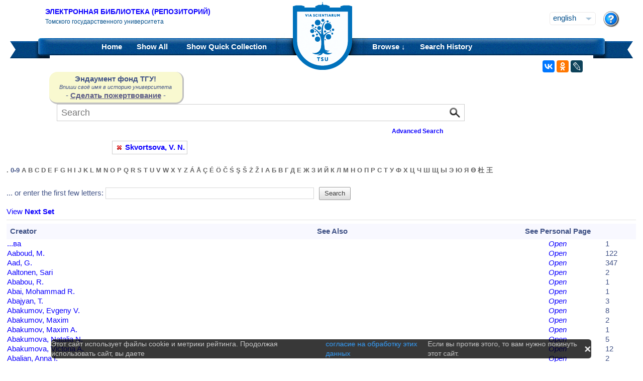

--- FILE ---
content_type: text/html;charset=UTF-8
request_url: https://vital.lib.tsu.ru/vital/access/manager/Browse/Creator?f0=sm_creator%3A%22Skvortsova%2C+V.+N.%22
body_size: 9370
content:






<!DOCTYPE html 
     PUBLIC "-//W3C//DTD XHTML 1.0 Transitional//EN"
     "http://www.w3.org/TR/xhtml1/DTD/xhtml1-transitional.dtd">

<html xmlns="http://www.w3.org/1999/xhtml" dir="ltr">
<head>
<meta http-equiv="content-type" content="text/html; charset=UTF-8"/>
<meta name="yandex-verification" content="964cbbd830221fb7" />
<meta name="robots" content="noindex,follow" />
<meta name="description" content="Browse by Creator" />
<meta name="keywords" content="" />
<meta name="author" content="Томский государственный Университет" />
<meta name="publisher" content="Томский государственный Университет" />
<meta name="distribution" content="global" />
<meta name="language" content="ru" />
<meta name="revisit-after" content="5 days" />



<title>Browse by Creator | Tomsk state university Research library</title>




<link rel="shortcut icon" href="&#x2f;assets/interface/Images/favicon.ico" type="image/x-icon" />
<link rel="icon" href="&#x2f;assets/icons/favicon.png" type="image/png" />


<link rel="stylesheet" type="text/css" href="&#x2f;styles&#x2f;Default/menu.css?1"/>
<link rel="stylesheet" type="text/css" href="&#x2f;styles&#x2f;Default/style.css&#x3f;1"/>
<link rel="stylesheet" type="text/css" href="&#x2f;styles&#x2f;Default/jquery.css"/>
<link rel="stylesheet" type="text/css" href="&#x2f;styles&#x2f;Default/jquery-popup.css"/>
<link rel="stylesheet" type="text/css" href="&#x2f;styles&#x2f;Default/loading.css"/>
<link rel="stylesheet" type="text/css" href="&#x2f;assets/includes/FormCompletion/formcompletion.css"/>
<link rel="stylesheet" type="text/css" href="&#x2f;assets/interface/Default.css"/>
<link rel="stylesheet" type="text/css" href="&#x2f;assets/dropzone/dropzone.css"/>
<link rel="stylesheet" type="text/css" href="&#x2f;styles&#x2f;Default/jstree/style.css?25"/>
<link rel="stylesheet" type="text/css" href="&#x2f;styles&#x2f;Default/title.css?12"/>
<link rel="stylesheet" type="text/css" href="&#x2f;styles&#x2f;Default/library.css?29"/>
<link rel="stylesheet" type="text/css" href="&#x2f;styles&#x2f;Default/mime-sprite.css?4"/>
<link rel="stylesheet" type="text/css" href="&#x2f;styles&#x2f;Default/style.css&#x3f;1" media="print"/>
<link rel="stylesheet" type="text/css" href="&#x2f;styles&#x2f;Default/print.css" media="print"/>

<!--[if IE]>
<link rel="stylesheet" type="text/css" href="&#x2f;styles&#x2f;Default/style_ie.css"/>
<link rel="stylesheet" type="text/css" href="&#x2f;assets/includes/FormCompletion/formcompletion_ie.css"/>
</style>
<![endif]-->

  <!-- Silk Icons 1.3 <http://www.famfamfam.com/lab/icons/silk/> are licensed
       under the Creative Commons Attribution 2.5 License... -->

<script type="text/javascript" src="&#x2f;assets/scripts/calendarDateInput.js"></script>
<script type="text/javascript" src="&#x2f;assets/scripts/checkAll.js"></script>
<script type="text/javascript" src="&#x2f;assets/scripts/form.js"></script>
<script type="text/javascript" src="&#x2f;assets/scripts/listhandler.js"></script>
<script type="text/javascript" src="&#x2f;assets/scripts/reflection.js"></script>
<script type="text/javascript" src="&#x2f;assets/scripts/vital.js"></script>
<script type="text/javascript" src="&#x2f;assets/scripts/formReset.js"></script>
<script type="text/javascript" src="&#x2f;assets/scripts/combinedCheck.js"></script>
<script type="text/javascript" src="&#x2f;assets/scripts/emailValidator.js"></script>
<script type="text/javascript" src="&#x2f;assets/scripts/usernameValidator.js"></script>
<script type="text/javascript" src="&#x2f;assets/scripts/loading.js"></script>
<script type="text/javascript" src="&#x2f;assets/scripts/menu.js"></script>
<script type="text/javascript" src="&#x2f;assets/scripts/vitation.js"></script>
<script type="text/javascript" src="//ajax.googleapis.com/ajax/libs/jquery/1.11.1/jquery.min.js"></script>
<script>
if (!window.jQuery) {
    document.write('<script type="text/javascript" src="&#x2f;assets/scripts/META-INF/resources/webjars/jquery/1.11.1/jquery.min.js"><\/script>');
}
</script>
<script type="text/javascript" src="//ajax.googleapis.com/ajax/libs/jqueryui/1.10.4/jquery-ui.min.js"></script>
<script>
if (!window.jQuery) {
    document.write('<script type="text/javascript" src="&#x2f;assets/scripts/META-INF/resources/webjars/jquery-ui/1.10.4/ui/minified/jquery-ui.min.js"><\/script>');
}
</script>
<script type="text/javascript" src="&#x2f;assets/scripts/jquery.jstree.js"></script>
<script type="text/javascript" src="&#x2f;assets/scripts/jquery.cookie.js"></script>
<script type="text/javascript" src="&#x2f;assets/scripts/jquery.periodicalupdater.js"></script>
<script type="text/javascript" src="&#x2f;assets/scripts/jquery.updater.js"></script>
<script type="text/javascript" src="&#x2f;assets/scripts/ipv4Validator.js"></script>
<script type="text/javascript" src="&#x2f;assets/dropzone/dropzone.js"></script>
</head>

<!--<body dir="ltr">-->
<body>

<!-- Opening 'config/Header.vm' -->
<script src="/js/legacy.js"></script>
<a name="top"></a>
<div class="wrapper">
    <div class="header">
	<!--div style="width:10%;top:8px;position:relative;left:15px;">
	<a href="/vital/access/manager/Index" title="Начальная страница электронной библиотеки"><img src="/styles/Default/../images/logo1.jpg" style="height:60px;"></a>
	</div-->
	<div class="site_name" style="float:rightt">
	<a href="/">Электронная библиотека (репозиторий)</a>
	    <span>Томского государственного университета</span>
	</div>
	<form id="change_locale" method="post" action="/vital/access/manager/Browse/Creator">
    	<input type="hidden" name="$parameterSanitized" value=""/>
	<input id="locale" type="hidden" name="locale" value=''>

	<div id="block-locale-language" class="block block-locale">
	    <div class="block_content naked">
		<div class="languages">
		    		    <a href="#" id="lang_dropdown" onclick="localeA()">English</a>
		    <a href="javascript:changeLocale('ru-ru')" >Русский</a>
		    		</div>
	    </div>
	</div>
	<script type="text/javascript">
	function localeA() {
	    if ($('.languages').hasClass('active')) {
		$('.languages').removeClass('active');
	    } else {
		$('.languages').addClass('active');
	    }
	    return false;
	}
	function changeLocale(locale) {
	    $('#locale').val(locale);
	    $('#change_locale').submit();
	}
	</script>
	</form>
	<!--div class="locale" style="margin-top:19px;position:absolute;right:71px">
	    <form method="post" action="/vital/access/manager/Browse/Creator">
	    	    		    		<input type="hidden" name="f0" value="sm_creator:&quot;Skvortsova, V. N.&quot;"/>
			     	    <select name="locale" class="locale" onchange="this.form.submit();">
		<option value="en-us" selected="selected">Eng </option>
		<option value="ru-ru" >Рус </option>
	    </select>
	    </form>
	</div-->
	<div style="position:absolute;right:27px;top:22px">
	    <a href="/vital/access/manager/Help?f0=sm_creator%3A%22Skvortsova%2C+V.+N.%22"><img src="/styles/Default/../images/help.png"></a>
	</div>
    </div>
    <div class="main_menu_decor_l"></div>
    <div class="main_menu_decor_r"></div>
    <div class="main_menu">
	<div class="logo"><a href="/vital/access/manager/Index" title="Начальная страница электронной библиотеки"></a></div>    
	<div class="main_menu_l">
	    <ul class="menu sf-js-enabled sf-arrows">
	    <li class="first leaf">
				<a href="/vital/access/manager/Index"><b>Home</b></a>
	    </li>
	    <li class="leaf">
				<a href="/vital/access/manager/Repository?f0=sm_creator%3A%22Skvortsova%2C+V.+N.%22">Show <b>All</b> 
    		<span id="indexing">&nbsp;</span></a>
			    </li>
	    <li class="last leaf">
		<a href="/vital/access/manager/QuickCollection?f0=sm_creator%3A%22Skvortsova%2C+V.+N.%22">Show <b>Quick Collection</b> <span id="quickCollection">&nbsp;</span></a>
	    </li>
	    </ul>
	    </div>
	<div class="main_menu_r">
	    <ul class="menu sf-js-enabled sf-arrows">
	    	    	    <li class="first leaf expanded">
		    		<b><a href="#" onmouseover="mopen('m2')" onmouseout="mclosetime()">Browse &#8595;</a></b>
		<div id="m2" onmouseover="mcancelclosetime()" onmouseout="mclosetime()" style="position:absolute;visibility:hidden; background-color:#02529d;z-index:31;text-align:left;margin-left:2px;padding-left:0;display:grid;font-size:11pt;">
				    <a href="/vital/access/manager/Communities?f0=sm_creator%3A%22Skvortsova%2C+V.+N.%22">Communities &amp; Collections</a>
						    <a href="/vital/access/manager/Browse/Title?f0=sm_creator%3A%22Skvortsova%2C+V.+N.%22">By Title</a>
						    <a href="/vital/access/manager/Browse/Creator?f0=sm_creator%3A%22Skvortsova%2C+V.+N.%22">By Creator</a>
						    <a href="/vital/access/manager/Browse/Subject?f0=sm_creator%3A%22Skvortsova%2C+V.+N.%22">By Subject</a>
						    <a href="/vital/access/manager/Browse/Date?f0=sm_creator%3A%22Skvortsova%2C+V.+N.%22">By Date</a>
						    <a href="/vital/access/manager/AdditionalResources?f0=sm_creator%3A%22Skvortsova%2C+V.+N.%22">Additional Resources</a>
				</div>
	    </li>	    
	    	    	    <li class="leaf">
		<b><a href="/vital/access/manager/SearchHistory">Search History</a></b>
	    </li>
	    <!--li class="last leaf">
		<b><a href="/vital/access/manager/ClearSession">Clear Session</a></b>
	    </li-->
	</ul>

        </div>
    </div>
</div>

<div id="container">



<!--div id="navigation1">
<div style="clear:both">
<ul id="sddm1" style="float:left">

<li><a href="/vital/access/manager/Index"><b>Home</b></a></li>

<li><a href="/vital/access/manager/Repository">Show <b>All</b> 
    <span id="indexing">&nbsp;</span></a>
</li>

<li>
    <a href="/vital/access/manager/QuickCollection">Show <b>Quick Collection</b> <span id="quickCollection">&nbsp;</span></a>
</li>

        <li><b><a href="#" onmouseover="mopen('m2')" onmouseout="mclosetime()">Highlights &#8595;</a></b>
	<div id="m2" onmouseover="mcancelclosetime()" onmouseout="mclosetime()">
	    	    	    		<a href="/vital/access/manager/statistics/Index/50">Most Accessed Items</a>
	    	    		<a href="/vital/access/manager/statistics/Group/50/Creator">Most Accessed Authors</a>
	    	    		<a href="/vital/access/manager/statistics/LatestAdditions">Recent Additions</a>
	    	</div>
    </li>
    
    <li>
	<b>
	    <a href="#" onmouseover="mopen('m1')" onmouseout="mclosetime()">Browse &#8595;</a>
	</b>
	<div id="m1" onmouseover="mcancelclosetime()" onmouseout="mclosetime()">
		    <a href="/vital/access/manager/Communities">Communities &amp; Collections</a>
			    <a href="/vital/access/manager/Browse/Title">By Title</a>
			    <a href="/vital/access/manager/Browse/Creator">By Creator</a>
			    <a href="/vital/access/manager/Browse/Subject">By Subject</a>
			    <a href="/vital/access/manager/Browse/Date">By Date</a>
			    <a href="/vital/access/manager/AdditionalResources">Additional Resources</a>
		</div>
    </li>
<li></li>

<li>
<b><a href="/vital/access/manager/SearchHistory">Search History</a></b>
</li>

<li>
<b><a href="/vital/access/manager/ClearSession">Clear Session</a></b>
</li>

<li>
<b><a href="/vital/access/manager/Help">Help</a><span>&nbsp;</span></b>
</li>

</ul>

<div style="clear:both;display:block"></div>
</div>
</div-->

<center>
<script type="text/javascript">
    jQuery(document).ready(function(){
	jQuery('#search-form').submit(function(e) {
	    var st=$(":radio[name=search_type]").filter(":checked").val();
	    switch (st) {
		case '2':
		    $(this).append("<input type='hidden' name='source' value='Advenced'><input type='hidden' name='field1' value='search_creator'><input type='hidden' name='query1' value='"+$('#search_input').val()+"'>");
		    $(this.query).remove();
		    $(this.queryType).remove();
		    break;
		case '3':
		    $(this).append("<input type='hidden' name='source' value='Advenced'><input type='hidden' name='field1' value='title'><input type='hidden' name='query1' value='"+$('#search_input').val()+"'>");
		    $(this.query).remove();
		    $(this.queryType).remove();	
		    break;
	    }
	    //$(this.search_type).remove();
	});

	$(function() {
	    $(window).scroll(function() {
		if($(this).scrollTop() != 0) {
		    $('#toTop').fadeIn();
		} else {
		    $('#toTop').fadeOut();
		}
	    });
	    $('#toTop').click(function() { 
		$('body,html').animate({scrollTop:0},800);
	    }); 
	});
    });
</script>

<div id="navigation3">
    <div class="wotd" style="float:left;margin-top:-14px;margin-left:85px;padding-top:5px;padding-bottom:5px;width:265px;background:#f9f9d0;">
    <span style="font-size:15px;"><b>Эндаумент фонд ТГУ!</b></span><br>
    <span style="font-size:11px;"><i>Впиши своё имя в историю университета</i></span><br>
    <!--a style="color:#fff;background-color:#555EA8;padding-left:5px;padding-right:5px;padding-bottom:2px;border-radius:5px;" href="https://fond.tsu.ru/?page_id=274">Сделать пожертвование</a-->
    - <a style="text-decoration: underline;" href="https://fond.tsu.ru/?page_id=274" onclick=counter_ef()>Сделать пожертвование</a> -
<script>
function counter_ef() {
    jQuery.ajax("/cgi-bin/counter.cgi");
}
</script>
    </div>
<div style="float:left;margin-left:100px;">
    			    <form id="search-form" method="get" action="/vital/access/manager/Repository"">
	
	
        <ul id="sddmLower">

    	<li class="first">
			    <input class="text" type="text" name="query" id="search_input" value=""  placeholder="Search"/>
	    <input type="hidden" name="queryType" value="vitalDismax"/>
	
	    <!--input class="button" type="submit" value="Search"/-->
	    <input src="/img/search.png" type="image" style="vertical-align: bottom; padding: 0;height:28px;position:absolute;top:3px;right:6px;"/>
	</li>
    
    	<li style="font-size: 80%;text-align:right;padding-right:40px;padding-top:8px;">
	    <table width="100%">
		<tr><td align="left">&nbsp;&nbsp;
                	    <td width="50%">
	    <a href="/vital/access/manager/Advanced"><b>Advanced Search</b></a>
	    </table>
	</li>
    
    
    </ul>

    	</form>
    </div>
</div>


</center>


<div id="layout_container">

<div id="layout">
    <div class="filters clearcomplete" style="margin-left:210px;">
    	<a href="/vital/access/manager/Repository"><span class="filter">Skvortsova, V. N.</span></a>         </div>

    <div id="layout_content_no_facets">
<!-- Closing 'config/Header.vm' -->



    			<!---h1>Browse by Creator</h1-->
	    		    
<!-- ///////////////////////////////////////////////////////////////////// -->
<!-- // Start of content. //////////////////////////////////////////////// -->




<form action="/vital/access/manager/Browse/Creator" method="get" class="browse_form">


<h3 class="alphabet">
            <a href="https&#x3a;&#x2f;&#x2f;vital.lib.tsu.ru&#x2f;vital&#x2f;access&#x2f;manager&#x2f;Browse&#x2f;Creator&#x3f;letter&#x3d;.">.</a>
            0-9
              <a href="https&#x3a;&#x2f;&#x2f;vital.lib.tsu.ru&#x2f;vital&#x2f;access&#x2f;manager&#x2f;Browse&#x2f;Creator&#x3f;letter&#x3d;A">A</a>
                  <a href="https&#x3a;&#x2f;&#x2f;vital.lib.tsu.ru&#x2f;vital&#x2f;access&#x2f;manager&#x2f;Browse&#x2f;Creator&#x3f;letter&#x3d;B">B</a>
                  <a href="https&#x3a;&#x2f;&#x2f;vital.lib.tsu.ru&#x2f;vital&#x2f;access&#x2f;manager&#x2f;Browse&#x2f;Creator&#x3f;letter&#x3d;C">C</a>
                  <a href="https&#x3a;&#x2f;&#x2f;vital.lib.tsu.ru&#x2f;vital&#x2f;access&#x2f;manager&#x2f;Browse&#x2f;Creator&#x3f;letter&#x3d;D">D</a>
                  <a href="https&#x3a;&#x2f;&#x2f;vital.lib.tsu.ru&#x2f;vital&#x2f;access&#x2f;manager&#x2f;Browse&#x2f;Creator&#x3f;letter&#x3d;E">E</a>
                  <a href="https&#x3a;&#x2f;&#x2f;vital.lib.tsu.ru&#x2f;vital&#x2f;access&#x2f;manager&#x2f;Browse&#x2f;Creator&#x3f;letter&#x3d;F">F</a>
                  <a href="https&#x3a;&#x2f;&#x2f;vital.lib.tsu.ru&#x2f;vital&#x2f;access&#x2f;manager&#x2f;Browse&#x2f;Creator&#x3f;letter&#x3d;G">G</a>
                  <a href="https&#x3a;&#x2f;&#x2f;vital.lib.tsu.ru&#x2f;vital&#x2f;access&#x2f;manager&#x2f;Browse&#x2f;Creator&#x3f;letter&#x3d;H">H</a>
                  <a href="https&#x3a;&#x2f;&#x2f;vital.lib.tsu.ru&#x2f;vital&#x2f;access&#x2f;manager&#x2f;Browse&#x2f;Creator&#x3f;letter&#x3d;I">I</a>
                  <a href="https&#x3a;&#x2f;&#x2f;vital.lib.tsu.ru&#x2f;vital&#x2f;access&#x2f;manager&#x2f;Browse&#x2f;Creator&#x3f;letter&#x3d;J">J</a>
                  <a href="https&#x3a;&#x2f;&#x2f;vital.lib.tsu.ru&#x2f;vital&#x2f;access&#x2f;manager&#x2f;Browse&#x2f;Creator&#x3f;letter&#x3d;K">K</a>
                  <a href="https&#x3a;&#x2f;&#x2f;vital.lib.tsu.ru&#x2f;vital&#x2f;access&#x2f;manager&#x2f;Browse&#x2f;Creator&#x3f;letter&#x3d;L">L</a>
                  <a href="https&#x3a;&#x2f;&#x2f;vital.lib.tsu.ru&#x2f;vital&#x2f;access&#x2f;manager&#x2f;Browse&#x2f;Creator&#x3f;letter&#x3d;M">M</a>
                  <a href="https&#x3a;&#x2f;&#x2f;vital.lib.tsu.ru&#x2f;vital&#x2f;access&#x2f;manager&#x2f;Browse&#x2f;Creator&#x3f;letter&#x3d;N">N</a>
                  <a href="https&#x3a;&#x2f;&#x2f;vital.lib.tsu.ru&#x2f;vital&#x2f;access&#x2f;manager&#x2f;Browse&#x2f;Creator&#x3f;letter&#x3d;O">O</a>
                  <a href="https&#x3a;&#x2f;&#x2f;vital.lib.tsu.ru&#x2f;vital&#x2f;access&#x2f;manager&#x2f;Browse&#x2f;Creator&#x3f;letter&#x3d;P">P</a>
                  <a href="https&#x3a;&#x2f;&#x2f;vital.lib.tsu.ru&#x2f;vital&#x2f;access&#x2f;manager&#x2f;Browse&#x2f;Creator&#x3f;letter&#x3d;Q">Q</a>
                  <a href="https&#x3a;&#x2f;&#x2f;vital.lib.tsu.ru&#x2f;vital&#x2f;access&#x2f;manager&#x2f;Browse&#x2f;Creator&#x3f;letter&#x3d;R">R</a>
                  <a href="https&#x3a;&#x2f;&#x2f;vital.lib.tsu.ru&#x2f;vital&#x2f;access&#x2f;manager&#x2f;Browse&#x2f;Creator&#x3f;letter&#x3d;S">S</a>
                  <a href="https&#x3a;&#x2f;&#x2f;vital.lib.tsu.ru&#x2f;vital&#x2f;access&#x2f;manager&#x2f;Browse&#x2f;Creator&#x3f;letter&#x3d;T">T</a>
                  <a href="https&#x3a;&#x2f;&#x2f;vital.lib.tsu.ru&#x2f;vital&#x2f;access&#x2f;manager&#x2f;Browse&#x2f;Creator&#x3f;letter&#x3d;U">U</a>
                  <a href="https&#x3a;&#x2f;&#x2f;vital.lib.tsu.ru&#x2f;vital&#x2f;access&#x2f;manager&#x2f;Browse&#x2f;Creator&#x3f;letter&#x3d;V">V</a>
                  <a href="https&#x3a;&#x2f;&#x2f;vital.lib.tsu.ru&#x2f;vital&#x2f;access&#x2f;manager&#x2f;Browse&#x2f;Creator&#x3f;letter&#x3d;W">W</a>
                  <a href="https&#x3a;&#x2f;&#x2f;vital.lib.tsu.ru&#x2f;vital&#x2f;access&#x2f;manager&#x2f;Browse&#x2f;Creator&#x3f;letter&#x3d;X">X</a>
                  <a href="https&#x3a;&#x2f;&#x2f;vital.lib.tsu.ru&#x2f;vital&#x2f;access&#x2f;manager&#x2f;Browse&#x2f;Creator&#x3f;letter&#x3d;Y">Y</a>
                  <a href="https&#x3a;&#x2f;&#x2f;vital.lib.tsu.ru&#x2f;vital&#x2f;access&#x2f;manager&#x2f;Browse&#x2f;Creator&#x3f;letter&#x3d;Z">Z</a>
                  <a href="https&#x3a;&#x2f;&#x2f;vital.lib.tsu.ru&#x2f;vital&#x2f;access&#x2f;manager&#x2f;Browse&#x2f;Creator&#x3f;letter&#x3d;&#x25;C3&#x25;81">&Aacute;</a>
                  <a href="https&#x3a;&#x2f;&#x2f;vital.lib.tsu.ru&#x2f;vital&#x2f;access&#x2f;manager&#x2f;Browse&#x2f;Creator&#x3f;letter&#x3d;&#x25;C3&#x25;85">&Aring;</a>
                  <a href="https&#x3a;&#x2f;&#x2f;vital.lib.tsu.ru&#x2f;vital&#x2f;access&#x2f;manager&#x2f;Browse&#x2f;Creator&#x3f;letter&#x3d;&#x25;C3&#x25;87">&Ccedil;</a>
                  <a href="https&#x3a;&#x2f;&#x2f;vital.lib.tsu.ru&#x2f;vital&#x2f;access&#x2f;manager&#x2f;Browse&#x2f;Creator&#x3f;letter&#x3d;&#x25;C3&#x25;89">&Eacute;</a>
                  <a href="https&#x3a;&#x2f;&#x2f;vital.lib.tsu.ru&#x2f;vital&#x2f;access&#x2f;manager&#x2f;Browse&#x2f;Creator&#x3f;letter&#x3d;&#x25;C3&#x25;96">&Ouml;</a>
                  <a href="https&#x3a;&#x2f;&#x2f;vital.lib.tsu.ru&#x2f;vital&#x2f;access&#x2f;manager&#x2f;Browse&#x2f;Creator&#x3f;letter&#x3d;&#x25;C4&#x25;8C">&#268;</a>
                  <a href="https&#x3a;&#x2f;&#x2f;vital.lib.tsu.ru&#x2f;vital&#x2f;access&#x2f;manager&#x2f;Browse&#x2f;Creator&#x3f;letter&#x3d;&#x25;C5&#x25;9A">&#346;</a>
                  <a href="https&#x3a;&#x2f;&#x2f;vital.lib.tsu.ru&#x2f;vital&#x2f;access&#x2f;manager&#x2f;Browse&#x2f;Creator&#x3f;letter&#x3d;&#x25;C5&#x25;9E">&#350;</a>
                  <a href="https&#x3a;&#x2f;&#x2f;vital.lib.tsu.ru&#x2f;vital&#x2f;access&#x2f;manager&#x2f;Browse&#x2f;Creator&#x3f;letter&#x3d;&#x25;C5&#x25;A0">&Scaron;</a>
                  <a href="https&#x3a;&#x2f;&#x2f;vital.lib.tsu.ru&#x2f;vital&#x2f;access&#x2f;manager&#x2f;Browse&#x2f;Creator&#x3f;letter&#x3d;&#x25;C5&#x25;BB">&#379;</a>
                  <a href="https&#x3a;&#x2f;&#x2f;vital.lib.tsu.ru&#x2f;vital&#x2f;access&#x2f;manager&#x2f;Browse&#x2f;Creator&#x3f;letter&#x3d;&#x25;C5&#x25;BD">&#381;</a>
                  <a href="https&#x3a;&#x2f;&#x2f;vital.lib.tsu.ru&#x2f;vital&#x2f;access&#x2f;manager&#x2f;Browse&#x2f;Creator&#x3f;letter&#x3d;&#x25;D0&#x25;86">&#1030;</a>
                  <a href="https&#x3a;&#x2f;&#x2f;vital.lib.tsu.ru&#x2f;vital&#x2f;access&#x2f;manager&#x2f;Browse&#x2f;Creator&#x3f;letter&#x3d;&#x25;D0&#x25;90">&#1040;</a>
                  <a href="https&#x3a;&#x2f;&#x2f;vital.lib.tsu.ru&#x2f;vital&#x2f;access&#x2f;manager&#x2f;Browse&#x2f;Creator&#x3f;letter&#x3d;&#x25;D0&#x25;91">&#1041;</a>
                  <a href="https&#x3a;&#x2f;&#x2f;vital.lib.tsu.ru&#x2f;vital&#x2f;access&#x2f;manager&#x2f;Browse&#x2f;Creator&#x3f;letter&#x3d;&#x25;D0&#x25;92">&#1042;</a>
                  <a href="https&#x3a;&#x2f;&#x2f;vital.lib.tsu.ru&#x2f;vital&#x2f;access&#x2f;manager&#x2f;Browse&#x2f;Creator&#x3f;letter&#x3d;&#x25;D0&#x25;93">&#1043;</a>
                  <a href="https&#x3a;&#x2f;&#x2f;vital.lib.tsu.ru&#x2f;vital&#x2f;access&#x2f;manager&#x2f;Browse&#x2f;Creator&#x3f;letter&#x3d;&#x25;D0&#x25;94">&#1044;</a>
                  <a href="https&#x3a;&#x2f;&#x2f;vital.lib.tsu.ru&#x2f;vital&#x2f;access&#x2f;manager&#x2f;Browse&#x2f;Creator&#x3f;letter&#x3d;&#x25;D0&#x25;95">&#1045;</a>
                  <a href="https&#x3a;&#x2f;&#x2f;vital.lib.tsu.ru&#x2f;vital&#x2f;access&#x2f;manager&#x2f;Browse&#x2f;Creator&#x3f;letter&#x3d;&#x25;D0&#x25;96">&#1046;</a>
                  <a href="https&#x3a;&#x2f;&#x2f;vital.lib.tsu.ru&#x2f;vital&#x2f;access&#x2f;manager&#x2f;Browse&#x2f;Creator&#x3f;letter&#x3d;&#x25;D0&#x25;97">&#1047;</a>
                  <a href="https&#x3a;&#x2f;&#x2f;vital.lib.tsu.ru&#x2f;vital&#x2f;access&#x2f;manager&#x2f;Browse&#x2f;Creator&#x3f;letter&#x3d;&#x25;D0&#x25;98">&#1048;</a>
                  <a href="https&#x3a;&#x2f;&#x2f;vital.lib.tsu.ru&#x2f;vital&#x2f;access&#x2f;manager&#x2f;Browse&#x2f;Creator&#x3f;letter&#x3d;&#x25;D0&#x25;99">&#1049;</a>
                  <a href="https&#x3a;&#x2f;&#x2f;vital.lib.tsu.ru&#x2f;vital&#x2f;access&#x2f;manager&#x2f;Browse&#x2f;Creator&#x3f;letter&#x3d;&#x25;D0&#x25;9A">&#1050;</a>
                  <a href="https&#x3a;&#x2f;&#x2f;vital.lib.tsu.ru&#x2f;vital&#x2f;access&#x2f;manager&#x2f;Browse&#x2f;Creator&#x3f;letter&#x3d;&#x25;D0&#x25;9B">&#1051;</a>
                  <a href="https&#x3a;&#x2f;&#x2f;vital.lib.tsu.ru&#x2f;vital&#x2f;access&#x2f;manager&#x2f;Browse&#x2f;Creator&#x3f;letter&#x3d;&#x25;D0&#x25;9C">&#1052;</a>
                  <a href="https&#x3a;&#x2f;&#x2f;vital.lib.tsu.ru&#x2f;vital&#x2f;access&#x2f;manager&#x2f;Browse&#x2f;Creator&#x3f;letter&#x3d;&#x25;D0&#x25;9D">&#1053;</a>
                  <a href="https&#x3a;&#x2f;&#x2f;vital.lib.tsu.ru&#x2f;vital&#x2f;access&#x2f;manager&#x2f;Browse&#x2f;Creator&#x3f;letter&#x3d;&#x25;D0&#x25;9E">&#1054;</a>
                  <a href="https&#x3a;&#x2f;&#x2f;vital.lib.tsu.ru&#x2f;vital&#x2f;access&#x2f;manager&#x2f;Browse&#x2f;Creator&#x3f;letter&#x3d;&#x25;D0&#x25;9F">&#1055;</a>
                  <a href="https&#x3a;&#x2f;&#x2f;vital.lib.tsu.ru&#x2f;vital&#x2f;access&#x2f;manager&#x2f;Browse&#x2f;Creator&#x3f;letter&#x3d;&#x25;D0&#x25;A0">&#1056;</a>
                  <a href="https&#x3a;&#x2f;&#x2f;vital.lib.tsu.ru&#x2f;vital&#x2f;access&#x2f;manager&#x2f;Browse&#x2f;Creator&#x3f;letter&#x3d;&#x25;D0&#x25;A1">&#1057;</a>
                  <a href="https&#x3a;&#x2f;&#x2f;vital.lib.tsu.ru&#x2f;vital&#x2f;access&#x2f;manager&#x2f;Browse&#x2f;Creator&#x3f;letter&#x3d;&#x25;D0&#x25;A2">&#1058;</a>
                  <a href="https&#x3a;&#x2f;&#x2f;vital.lib.tsu.ru&#x2f;vital&#x2f;access&#x2f;manager&#x2f;Browse&#x2f;Creator&#x3f;letter&#x3d;&#x25;D0&#x25;A3">&#1059;</a>
                  <a href="https&#x3a;&#x2f;&#x2f;vital.lib.tsu.ru&#x2f;vital&#x2f;access&#x2f;manager&#x2f;Browse&#x2f;Creator&#x3f;letter&#x3d;&#x25;D0&#x25;A4">&#1060;</a>
                  <a href="https&#x3a;&#x2f;&#x2f;vital.lib.tsu.ru&#x2f;vital&#x2f;access&#x2f;manager&#x2f;Browse&#x2f;Creator&#x3f;letter&#x3d;&#x25;D0&#x25;A5">&#1061;</a>
                  <a href="https&#x3a;&#x2f;&#x2f;vital.lib.tsu.ru&#x2f;vital&#x2f;access&#x2f;manager&#x2f;Browse&#x2f;Creator&#x3f;letter&#x3d;&#x25;D0&#x25;A6">&#1062;</a>
                  <a href="https&#x3a;&#x2f;&#x2f;vital.lib.tsu.ru&#x2f;vital&#x2f;access&#x2f;manager&#x2f;Browse&#x2f;Creator&#x3f;letter&#x3d;&#x25;D0&#x25;A7">&#1063;</a>
                  <a href="https&#x3a;&#x2f;&#x2f;vital.lib.tsu.ru&#x2f;vital&#x2f;access&#x2f;manager&#x2f;Browse&#x2f;Creator&#x3f;letter&#x3d;&#x25;D0&#x25;A8">&#1064;</a>
                  <a href="https&#x3a;&#x2f;&#x2f;vital.lib.tsu.ru&#x2f;vital&#x2f;access&#x2f;manager&#x2f;Browse&#x2f;Creator&#x3f;letter&#x3d;&#x25;D0&#x25;A9">&#1065;</a>
                  <a href="https&#x3a;&#x2f;&#x2f;vital.lib.tsu.ru&#x2f;vital&#x2f;access&#x2f;manager&#x2f;Browse&#x2f;Creator&#x3f;letter&#x3d;&#x25;D0&#x25;AB">&#1067;</a>
                  <a href="https&#x3a;&#x2f;&#x2f;vital.lib.tsu.ru&#x2f;vital&#x2f;access&#x2f;manager&#x2f;Browse&#x2f;Creator&#x3f;letter&#x3d;&#x25;D0&#x25;AD">&#1069;</a>
                  <a href="https&#x3a;&#x2f;&#x2f;vital.lib.tsu.ru&#x2f;vital&#x2f;access&#x2f;manager&#x2f;Browse&#x2f;Creator&#x3f;letter&#x3d;&#x25;D0&#x25;AE">&#1070;</a>
                  <a href="https&#x3a;&#x2f;&#x2f;vital.lib.tsu.ru&#x2f;vital&#x2f;access&#x2f;manager&#x2f;Browse&#x2f;Creator&#x3f;letter&#x3d;&#x25;D0&#x25;AF">&#1071;</a>
                  <a href="https&#x3a;&#x2f;&#x2f;vital.lib.tsu.ru&#x2f;vital&#x2f;access&#x2f;manager&#x2f;Browse&#x2f;Creator&#x3f;letter&#x3d;&#x25;D3&#x25;A8">&#1256;</a>
                  <a href="https&#x3a;&#x2f;&#x2f;vital.lib.tsu.ru&#x2f;vital&#x2f;access&#x2f;manager&#x2f;Browse&#x2f;Creator&#x3f;letter&#x3d;&#x25;E6&#x25;9D&#x25;9C">&#26460;</a>
                  <a href="https&#x3a;&#x2f;&#x2f;vital.lib.tsu.ru&#x2f;vital&#x2f;access&#x2f;manager&#x2f;Browse&#x2f;Creator&#x3f;letter&#x3d;&#x25;E7&#x25;8E&#x25;8B">&#29579;</a>
      
</h3>

<p>... or enter the first few letters: <input type="text" name="term" value=""/><input type="submit" value="Search"/></p>
</form>

<style>
a.bibliographyLink, a.bibliographyLink:hover
{
   color: #fff;
   text-decoration: none;
   background-color: #666;
   border: solid #444 1px;
   margin-right: .5em;
}

a.bibliographyLink span
{
   font-size: x-small;
   text-transform: uppercase;
   padding: 6px 4px;
   color: #fff;
}
</style>

<div class="browse">

<a href="https&#x3a;&#x2f;&#x2f;vital.lib.tsu.ru&#x2f;vital&#x2f;access&#x2f;manager&#x2f;Browse&#x2f;Creator&#x3f;start&#x3d;101&amp;f0&#x3d;sm_creator&#x25;3A&#x25;22Skvortsova&#x25;2C&#x2b;V.&#x2b;N.&#x25;22">View <b>Next Set</b></a>
<hr/>
<style>
table.browse {
    width: 100%;
    border-collapse: collapse;
}
table.browse td, th {
    border: 0px;    
}

table.browse th {
    background: #F8F8FF; 
    text-align: left;
    padding-left: 10px;
    padding: 7px;
}

table.browse tbody tr:hover {
    background: #FFFFE0;
}
</style>

<table class="browse">
<tr>
<th>Creator
<th>See Also
<th style="text-align:center">See Personal Page
<th>

<tbody>
    	<tr><td>
    	                <a href="/vital/access/manager/Repository?exact=sm_creator:&quot;...%D0%B2%D0%B0&quot;">...&#1074;&#1072;</a>

	    <td >
	    	                    		<td width="15%" align="center"><a href="/vital/access/BibliographyStatistics/...ва"><i>Open</i></a>
            	    <td width="5%">1
        
    	<tr><td>
    	                <a href="/vital/access/manager/Repository?exact=sm_creator:&quot;Aaboud%2C+M.&quot;">Aaboud, M.</a>

	    <td >
	    	                    		<td width="15%" align="center"><a href="/vital/access/BibliographyStatistics/Aaboud, M."><i>Open</i></a>
            	    <td width="5%">122
        
    	<tr><td>
    	                <a href="/vital/access/manager/Repository?exact=sm_creator:&quot;Aad%2C+G.&quot;">Aad, G.</a>

	    <td >
	    	                    		<td width="15%" align="center"><a href="/vital/access/BibliographyStatistics/Aad, G."><i>Open</i></a>
            	    <td width="5%">347
        
    	<tr><td>
    	                <a href="/vital/access/manager/Repository?exact=sm_creator:&quot;Aaltonen%2C+Sari&quot;">Aaltonen, Sari</a>

	    <td >
	    	                    		<td width="15%" align="center"><a href="/vital/access/BibliographyStatistics/Aaltonen, Sari"><i>Open</i></a>
            	    <td width="5%">2
        
    	<tr><td>
    	                <a href="/vital/access/manager/Repository?exact=sm_creator:&quot;Ababou%2C+R.&quot;">Ababou, R.</a>

	    <td >
	    	                    		<td width="15%" align="center"><a href="/vital/access/BibliographyStatistics/Ababou, R."><i>Open</i></a>
            	    <td width="5%">1
        
    	<tr><td>
    	                <a href="/vital/access/manager/Repository?exact=sm_creator:&quot;Abai%2C+Mohammad+R.&quot;">Abai, Mohammad R.</a>

	    <td >
	    	                    		<td width="15%" align="center"><a href="/vital/access/BibliographyStatistics/Abai, Mohammad R."><i>Open</i></a>
            	    <td width="5%">1
        
    	<tr><td>
    	                <a href="/vital/access/manager/Repository?exact=sm_creator:&quot;Abajyan%2C+T.&quot;">Abajyan, T.</a>

	    <td >
	    	                    		<td width="15%" align="center"><a href="/vital/access/BibliographyStatistics/Abajyan, T."><i>Open</i></a>
            	    <td width="5%">3
        
    	<tr><td>
    	                <a href="/vital/access/manager/Repository?exact=sm_creator:&quot;Abakumov%2C+Evgeny+V.&quot;">Abakumov, Evgeny V.</a>

	    <td >
	    	                    		<td width="15%" align="center"><a href="/vital/access/BibliographyStatistics/Abakumov, Evgeny V."><i>Open</i></a>
            	    <td width="5%">8
        
    	<tr><td>
    	                <a href="/vital/access/manager/Repository?exact=sm_creator:&quot;Abakumov%2C+Maxim&quot;">Abakumov, Maxim</a>

	    <td >
	    	                    		<td width="15%" align="center"><a href="/vital/access/BibliographyStatistics/Abakumov, Maxim"><i>Open</i></a>
            	    <td width="5%">2
        
    	<tr><td>
    	                <a href="/vital/access/manager/Repository?exact=sm_creator:&quot;Abakumov%2C+Maxim+A.&quot;">Abakumov, Maxim A.</a>

	    <td >
	    	                    		<td width="15%" align="center"><a href="/vital/access/BibliographyStatistics/Abakumov, Maxim A."><i>Open</i></a>
            	    <td width="5%">1
        
    	<tr><td>
    	                <a href="/vital/access/manager/Repository?exact=sm_creator:&quot;Abakumova%2C+Natalia+N.&quot;">Abakumova, Natalia N.</a>

	    <td >
	    	                    		<td width="15%" align="center"><a href="/vital/access/BibliographyStatistics/Abakumova, Natalia N."><i>Open</i></a>
            	    <td width="5%">5
        
    	<tr><td>
    	                <a href="/vital/access/manager/Repository?exact=sm_creator:&quot;Abakumova%2C+Victoria+A.&quot;">Abakumova, Victoria A.</a>

	    <td >
	    	                    		<td width="15%" align="center"><a href="/vital/access/BibliographyStatistics/Abakumova, Victoria A."><i>Open</i></a>
            	    <td width="5%">12
        
    	<tr><td>
    	                <a href="/vital/access/manager/Repository?exact=sm_creator:&quot;Abalian%2C+Anna+I.&quot;">Abalian, Anna I.</a>

	    <td >
	    	                    		<td width="15%" align="center"><a href="/vital/access/BibliographyStatistics/Abalian, Anna I."><i>Open</i></a>
            	    <td width="5%">2
        
    	<tr><td>
    	                <a href="/vital/access/manager/Repository?exact=sm_creator:&quot;Abalymov%2C+Anatolii+A.&quot;">Abalymov, Anatolii A.</a>

	    <td >
	    	                    		<td width="15%" align="center"><a href="/vital/access/BibliographyStatistics/Abalymov, Anatolii A."><i>Open</i></a>
            	    <td width="5%">2
        
    	<tr><td>
    	                <a href="/vital/access/manager/Repository?exact=sm_creator:&quot;Abanshin%2C+Nikolay+P&quot;">Abanshin, Nikolay P</a>

	    <td >
	    	                    		<td width="15%" align="center"><a href="/vital/access/BibliographyStatistics/Abanshin, Nikolay P"><i>Open</i></a>
            	    <td width="5%">1
        
    	<tr><td>
    	                <a href="/vital/access/manager/Repository?exact=sm_creator:&quot;Abbas%2C+Amjad&quot;">Abbas, Amjad</a>

	    <td >
	    	                    		<td width="15%" align="center"><a href="/vital/access/BibliographyStatistics/Abbas, Amjad"><i>Open</i></a>
            	    <td width="5%">1
        
    	<tr><td>
    	                <a href="/vital/access/manager/Repository?exact=sm_creator:&quot;Abbasbandy%2C+Saeid&quot;">Abbasbandy, Saeid</a>

	    <td >
	    	                    		<td width="15%" align="center"><a href="/vital/access/BibliographyStatistics/Abbasbandy, Saeid"><i>Open</i></a>
            	    <td width="5%">1
        
    	<tr><td>
    	                <a href="/vital/access/manager/Repository?exact=sm_creator:&quot;Abbasov%2C+Aliaddin+Dayyan&quot;">Abbasov, Aliaddin Dayyan</a>

	    <td >
	    	                    		<td width="15%" align="center"><a href="/vital/access/BibliographyStatistics/Abbasov, Aliaddin Dayyan"><i>Open</i></a>
            	    <td width="5%">1
        
    	<tr><td>
    	                <a href="/vital/access/manager/Repository?exact=sm_creator:&quot;Abbott%2C+B.&quot;">Abbott, B.</a>

	    <td >
	    	                    		<td width="15%" align="center"><a href="/vital/access/BibliographyStatistics/Abbott, B."><i>Open</i></a>
            	    <td width="5%">347
        
    	<tr><td>
    	                <a href="/vital/access/manager/Repository?exact=sm_creator:&quot;Abbott%2C+Benjamin+W.&quot;">Abbott, Benjamin W.</a>

	    <td >
	    	                    		<td width="15%" align="center"><a href="/vital/access/BibliographyStatistics/Abbott, Benjamin W."><i>Open</i></a>
            	    <td width="5%">1
        
    	<tr><td>
    	                <a href="/vital/access/manager/Repository?exact=sm_creator:&quot;Abbott%2C+D.+C.&quot;">Abbott, D. C.</a>

	    <td >
	    	                    		<td width="15%" align="center"><a href="/vital/access/BibliographyStatistics/Abbott, D. C."><i>Open</i></a>
            	    <td width="5%">42
        
    	<tr><td>
    	                <a href="/vital/access/manager/Repository?exact=sm_creator:&quot;Abchouyeh%2C+Monireh+Asadi&quot;">Abchouyeh, Monireh Asadi</a>

	    <td >
	    	                    		<td width="15%" align="center"><a href="/vital/access/BibliographyStatistics/Abchouyeh, Monireh Asadi"><i>Open</i></a>
            	    <td width="5%">1
        
    	<tr><td>
    	                <a href="/vital/access/manager/Repository?exact=sm_creator:&quot;Abdallah%2C+J.&quot;">Abdallah, J.</a>

	    <td >
	    	                    		<td width="15%" align="center"><a href="/vital/access/BibliographyStatistics/Abdallah, J."><i>Open</i></a>
            	    <td width="5%">182
        
    	<tr><td>
    	                <a href="/vital/access/manager/Repository?exact=sm_creator:&quot;Abdel-Aty%2C+Abdel-Haleem&quot;">Abdel-Aty, Abdel-Haleem</a>

	    <td >
	    	                    		<td width="15%" align="center"><a href="/vital/access/BibliographyStatistics/Abdel-Aty, Abdel-Haleem"><i>Open</i></a>
            	    <td width="5%">1
        
    	<tr><td>
    	                <a href="/vital/access/manager/Repository?exact=sm_creator:&quot;Abdelwahab%2C+Omar+Abdelfatah+Mohamed+Mahmoud&quot;">Abdelwahab, Omar Abdelfatah Mohamed Mahmoud</a>

	    <td >
	    	                    		<td width="15%" align="center"><a href="/vital/access/BibliographyStatistics/Abdelwahab, Omar Abdelfatah Mohamed Mahmoud"><i>Open</i></a>
            	    <td width="5%">1
        
    	<tr><td>
    	                <a href="/vital/access/manager/Repository?exact=sm_creator:&quot;Abdikerim%2C+M.+S.&quot;">Abdikerim, M. S.</a>

	    <td >
	    	                    		<td width="15%" align="center"><a href="/vital/access/BibliographyStatistics/Abdikerim, M. S."><i>Open</i></a>
            	    <td width="5%">1
        
    	<tr><td>
    	                <a href="/vital/access/manager/Repository?exact=sm_creator:&quot;Abdinov%2C+O.&quot;">Abdinov, O.</a>

	    <td >
	    	                    		<td width="15%" align="center"><a href="/vital/access/BibliographyStatistics/Abdinov, O."><i>Open</i></a>
            	    <td width="5%">1
        
    	<tr><td>
    	                <a href="/vital/access/manager/Repository?exact=sm_creator:&quot;Abdrashitov%2C+S.+V.&quot;">Abdrashitov, S. V.</a>

	    <td >
	    	                    		<td width="15%" align="center"><a href="/vital/access/BibliographyStatistics/Abdrashitov, S. V."><i>Open</i></a>
            	    <td width="5%">6
        
    	<tr><td>
    	                <a href="/vital/access/manager/Repository?exact=sm_creator:&quot;Abdrashitova%2C+N.+Yu.&quot;">Abdrashitova, N. Yu.</a>

	    <td >
	    	                    		<td width="15%" align="center"><a href="/vital/access/BibliographyStatistics/Abdrashitova, N. Yu."><i>Open</i></a>
            	    <td width="5%">2
        
    	<tr><td>
    	                <a href="/vital/access/manager/Repository?exact=sm_creator:&quot;Abdul+Majeed+Khan%2C+Yahya&quot;">Abdul Majeed Khan, Yahya</a>

	    <td >
	    	                    		<td width="15%" align="center"><a href="/vital/access/BibliographyStatistics/Abdul Majeed Khan, Yahya"><i>Open</i></a>
            	    <td width="5%">1
        
    	<tr><td>
    	                <a href="/vital/access/manager/Repository?exact=sm_creator:&quot;Abdul-Ghaffar%2C+H.+I.&quot;">Abdul-Ghaffar, H. I.</a>

	    <td >
	    	                    		<td width="15%" align="center"><a href="/vital/access/BibliographyStatistics/Abdul-Ghaffar, H. I."><i>Open</i></a>
            	    <td width="5%">1
        
    	<tr><td>
    	                <a href="/vital/access/manager/Repository?exact=sm_creator:&quot;Abdullaev%2C+N.+A.&quot;">Abdullaev, N. A.</a>

	    <td >
	    	                    		<td width="15%" align="center"><a href="/vital/access/BibliographyStatistics/Abdullaev, N. A."><i>Open</i></a>
            	    <td width="5%">1
        
    	<tr><td>
    	                <a href="/vital/access/manager/Repository?exact=sm_creator:&quot;Abdullayev%2C+Nadir+A.&quot;">Abdullayev, Nadir A.</a>

	    <td >
	    	                    		<td width="15%" align="center"><a href="/vital/access/BibliographyStatistics/Abdullayev, Nadir A."><i>Open</i></a>
            	    <td width="5%">2
        
    	<tr><td>
    	                <a href="/vital/access/manager/Repository?exact=sm_creator:&quot;Abdullayeva%2C+Samira+Heydar+Qizi&quot;">Abdullayeva, Samira Heydar Qizi</a>

	    <td >
	    	                    		<td width="15%" align="center"><a href="/vital/access/BibliographyStatistics/Abdullayeva, Samira Heydar Qizi"><i>Open</i></a>
            	    <td width="5%">1
        
    	<tr><td>
    	                <a href="/vital/access/manager/Repository?exact=sm_creator:&quot;Abdulmanova%2C+Irina&quot;">Abdulmanova, Irina</a>

	    <td >
	    	                    		<td width="15%" align="center"><a href="/vital/access/BibliographyStatistics/Abdulmanova, Irina"><i>Open</i></a>
            	    <td width="5%">1
        
    	<tr><td>
    	                <a href="/vital/access/manager/Repository?exact=sm_creator:&quot;Abdulmenova%2C+E.+V.&quot;">Abdulmenova, E. V.</a>

	    <td >
	    	                    		<td width="15%" align="center"><a href="/vital/access/BibliographyStatistics/Abdulmenova, E. V."><i>Open</i></a>
            	    <td width="5%">2
        
    	<tr><td>
    	                <a href="/vital/access/manager/Repository?exact=sm_creator:&quot;Abdurashitov%2C+Arkady+S.&quot;">Abdurashitov, Arkady S.</a>

	    <td >
	    	                    		<td width="15%" align="center"><a href="/vital/access/BibliographyStatistics/Abdurashitov, Arkady S."><i>Open</i></a>
            	    <td width="5%">16
        
    	<tr><td>
    	                <a href="/vital/access/manager/Repository?exact=sm_creator:&quot;Abdusalyamov%2C+A.+V.&quot;">Abdusalyamov, A. V.</a>

	    <td >
	    	                    		<td width="15%" align="center"><a href="/vital/access/BibliographyStatistics/Abdusalyamov, A. V."><i>Open</i></a>
            	    <td width="5%">1
        
    	<tr><td>
    	                <a href="/vital/access/manager/Repository?exact=sm_creator:&quot;Abdushukurov%2C+Abdurakhim+A.&quot;">Abdushukurov, Abdurakhim A.</a>

	    <td >
	    	                    		<td width="15%" align="center"><a href="/vital/access/BibliographyStatistics/Abdushukurov, Abdurakhim A."><i>Open</i></a>
            	    <td width="5%">2
        
    	<tr><td>
    	                <a href="/vital/access/manager/Repository?exact=sm_creator:&quot;Abdykhanova%2C+Nursipat+N.&quot;">Abdykhanova, Nursipat N.</a>

	    <td >
	    	                    		<td width="15%" align="center"><a href="/vital/access/BibliographyStatistics/Abdykhanova, Nursipat N."><i>Open</i></a>
            	    <td width="5%">1
        
    	<tr><td>
    	                <a href="/vital/access/manager/Repository?exact=sm_creator:&quot;Abernathy%2C+D.+L.&quot;">Abernathy, D. L.</a>

	    <td >
	    	                    		<td width="15%" align="center"><a href="/vital/access/BibliographyStatistics/Abernathy, D. L."><i>Open</i></a>
            	    <td width="5%">1
        
    	<tr><td>
    	                <a href="/vital/access/manager/Repository?exact=sm_creator:&quot;Abicht%2C+Helge+K.&quot;">Abicht, Helge K.</a>

	    <td >
	    	                    		<td width="15%" align="center"><a href="/vital/access/BibliographyStatistics/Abicht, Helge K."><i>Open</i></a>
            	    <td width="5%">1
        
    	<tr><td>
    	                <a href="/vital/access/manager/Repository?exact=sm_creator:&quot;Abid%2C+Muhammad&quot;">Abid, Muhammad</a>

	    <td >
	    	                    		<td width="15%" align="center"><a href="/vital/access/BibliographyStatistics/Abid, Muhammad"><i>Open</i></a>
            	    <td width="5%">1
        
    	<tr><td>
    	                <a href="/vital/access/manager/Repository?exact=sm_creator:&quot;Abikenova%2C+A.+K.&quot;">Abikenova, A. K.</a>

	    <td >
	    	                    		<td width="15%" align="center"><a href="/vital/access/BibliographyStatistics/Abikenova, A. K."><i>Open</i></a>
            	    <td width="5%">1
        
    	<tr><td>
    	                <a href="/vital/access/manager/Repository?exact=sm_creator:&quot;Abikenova%2C+Aisulu+Kabylbekovna&quot;">Abikenova, Aisulu Kabylbekovna</a>

	    <td >
	    	                    		<td width="15%" align="center"><a href="/vital/access/BibliographyStatistics/Abikenova, Aisulu Kabylbekovna"><i>Open</i></a>
            	    <td width="5%">1
        
    	<tr><td>
    	                <a href="/vital/access/manager/Repository?exact=sm_creator:&quot;Abil-zade%2C+A.+E.&quot;">Abil-zade, A. E.</a>

	    <td >
	    	                    		<td width="15%" align="center"><a href="/vital/access/BibliographyStatistics/Abil-zade, A. E."><i>Open</i></a>
            	    <td width="5%">1
        
    	<tr><td>
    	                <a href="/vital/access/manager/Repository?exact=sm_creator:&quot;Abitayeva%2C+Gulyaim&quot;">Abitayeva, Gulyaim</a>

	    <td >
	    	                    		<td width="15%" align="center"><a href="/vital/access/BibliographyStatistics/Abitayeva, Gulyaim"><i>Open</i></a>
            	    <td width="5%">1
        
    	<tr><td>
    	                <a href="/vital/access/manager/Repository?exact=sm_creator:&quot;Abla%2C+O.&quot;">Abla, O.</a>

	    <td >
	    	                    		<td width="15%" align="center"><a href="/vital/access/BibliographyStatistics/Abla, O."><i>Open</i></a>
            	    <td width="5%">1
        
    	<tr><td>
    	                <a href="/vital/access/manager/Repository?exact=sm_creator:&quot;Ablikim%2C+M.&quot;">Ablikim, M.</a>

	    <td >
	    	                    		<td width="15%" align="center"><a href="/vital/access/BibliographyStatistics/Ablikim, M."><i>Open</i></a>
            	    <td width="5%">68
        
    	<tr><td>
    	                <a href="/vital/access/manager/Repository?exact=sm_creator:&quot;Ablogina%2C+Evgenia+V.&quot;">Ablogina, Evgenia V.</a>

	    <td >
	    	                    		<td width="15%" align="center"><a href="/vital/access/BibliographyStatistics/Ablogina, Evgenia V."><i>Open</i></a>
            	    <td width="5%">1
        
    	<tr><td>
    	                <a href="/vital/access/manager/Repository?exact=sm_creator:&quot;Aboelsaud%2C+Raef&quot;">Aboelsaud, Raef</a>

	    <td >
	    	                    		<td width="15%" align="center"><a href="/vital/access/BibliographyStatistics/Aboelsaud, Raef"><i>Open</i></a>
            	    <td width="5%">2
        
    	<tr><td>
    	                <a href="/vital/access/manager/Repository?exact=sm_creator:&quot;Abosinnee%2C+Ali+S.&quot;">Abosinnee, Ali S.</a>

	    <td >
	    	                    		<td width="15%" align="center"><a href="/vital/access/BibliographyStatistics/Abosinnee, Ali S."><i>Open</i></a>
            	    <td width="5%">1
        
    	<tr><td>
    	                <a href="/vital/access/manager/Repository?exact=sm_creator:&quot;Abou-Jaoud%C3%A9%2C+Georges&quot;">Abou-Jaoud&eacute;, Georges</a>

	    <td >
	    	                    		<td width="15%" align="center"><a href="/vital/access/BibliographyStatistics/Abou-Jaoudé, Georges"><i>Open</i></a>
            	    <td width="5%">1
        
    	<tr><td>
    	                <a href="/vital/access/manager/Repository?exact=sm_creator:&quot;Abraham%2C+A&quot;">Abraham, A</a>

	    <td >
	    	                    		<td width="15%" align="center"><a href="/vital/access/BibliographyStatistics/Abraham, A"><i>Open</i></a>
            	    <td width="5%">1
        
    	<tr><td>
    	                <a href="/vital/access/manager/Repository?exact=sm_creator:&quot;Abraham%2C+N.+L.&quot;">Abraham, N. L.</a>

	    <td >
	    	                    		<td width="15%" align="center"><a href="/vital/access/BibliographyStatistics/Abraham, N. L."><i>Open</i></a>
            	    <td width="5%">1
        
    	<tr><td>
    	                <a href="/vital/access/manager/Repository?exact=sm_creator:&quot;Abramenko%2C+Anna+S.&quot;">Abramenko, Anna S.</a>

	    <td >
	    	                    		<td width="15%" align="center"><a href="/vital/access/BibliographyStatistics/Abramenko, Anna S."><i>Open</i></a>
            	    <td width="5%">1
        
    	<tr><td>
    	                <a href="/vital/access/manager/Repository?exact=sm_creator:&quot;Abramishvili%2C+R.&quot;">Abramishvili, R.</a>

	    <td >
	    	                    		<td width="15%" align="center"><a href="/vital/access/BibliographyStatistics/Abramishvili, R."><i>Open</i></a>
            	    <td width="5%">1
        
    	<tr><td>
    	                <a href="/vital/access/manager/Repository?exact=sm_creator:&quot;Abramkin%2C+Demid+S.&quot;">Abramkin, Demid S.</a>

	    <td >
	    	                    		<td width="15%" align="center"><a href="/vital/access/BibliographyStatistics/Abramkin, Demid S."><i>Open</i></a>
            	    <td width="5%">3
        
    	<tr><td>
    	                <a href="/vital/access/manager/Repository?exact=sm_creator:&quot;Abramochkin%2C+V.+N.&quot;">Abramochkin, V. N.</a>

	    <td >
	    	                    		<td width="15%" align="center"><a href="/vital/access/BibliographyStatistics/Abramochkin, V. N."><i>Open</i></a>
            	    <td width="5%">1
        
    	<tr><td>
    	                <a href="/vital/access/manager/Repository?exact=sm_creator:&quot;Abramov%2C+Sergey+A.&quot;">Abramov, Sergey A.</a>

	    <td >
	    	                    		<td width="15%" align="center"><a href="/vital/access/BibliographyStatistics/Abramov, Sergey A."><i>Open</i></a>
            	    <td width="5%">4
        
    	<tr><td>
    	                <a href="/vital/access/manager/Repository?exact=sm_creator:&quot;Abramova%2C+A.+%D0%90.&quot;">Abramova, A. &#1040;.</a>

	    <td >
	    	                    		<td width="15%" align="center"><a href="/vital/access/BibliographyStatistics/Abramova, A. А."><i>Open</i></a>
            	    <td width="5%">1
        
    	<tr><td>
    	                <a href="/vital/access/manager/Repository?exact=sm_creator:&quot;Abramova%2C+E.+S.&quot;">Abramova, E. S.</a>

	    <td >
	    	                    		<td width="15%" align="center"><a href="/vital/access/BibliographyStatistics/Abramova, E. S."><i>Open</i></a>
            	    <td width="5%">1
        
    	<tr><td>
    	                <a href="/vital/access/manager/Repository?exact=sm_creator:&quot;Abramova%2C+P.+V.&quot;">Abramova, P. V.</a>

	    <td >
	    	                    		<td width="15%" align="center"><a href="/vital/access/BibliographyStatistics/Abramova, P. V."><i>Open</i></a>
            	    <td width="5%">1
        
    	<tr><td>
    	                <a href="/vital/access/manager/Repository?exact=sm_creator:&quot;Abramova%2C+R.&quot;">Abramova, R.</a>

	    <td >
	    	                    		<td width="15%" align="center"><a href="/vital/access/BibliographyStatistics/Abramova, R."><i>Open</i></a>
            	    <td width="5%">2
        
    	<tr><td>
    	                <a href="/vital/access/manager/Repository?exact=sm_creator:&quot;Abramova%2C+Tatyana&quot;">Abramova, Tatyana</a>

	    <td >
	    	                    		<td width="15%" align="center"><a href="/vital/access/BibliographyStatistics/Abramova, Tatyana"><i>Open</i></a>
            	    <td width="5%">3
        
    	<tr><td>
    	                <a href="/vital/access/manager/Repository?exact=sm_creator:&quot;Abramowicz%2C+H.&quot;">Abramowicz, H.</a>

	    <td >
	    	                    		<td width="15%" align="center"><a href="/vital/access/BibliographyStatistics/Abramowicz, H."><i>Open</i></a>
            	    <td width="5%">1
        
    	<tr><td>
    	                <a href="/vital/access/manager/Repository?exact=sm_creator:&quot;Abreu%2C+P.+E.&quot;">Abreu, P. E.</a>

	    <td >
	    	                    		<td width="15%" align="center"><a href="/vital/access/BibliographyStatistics/Abreu, P. E."><i>Open</i></a>
            	    <td width="5%">1
        
    	<tr><td>
    	                <a href="/vital/access/manager/Repository?exact=sm_creator:&quot;Abrikosov%2C+Igor+A.&quot;">Abrikosov, Igor A.</a>

	    <td >
	    	    		              
    			    <a href="/vital/access/manager/Repository?exact=sm_creator:&quot;%D0%90%D0%B1%D1%80%D0%B8%D0%BA%D0%BE%D1%81%D0%BE%D0%B2%2C+%D0%98%D0%B3%D0%BE%D1%80%D1%8C+%D0%90%D0%BD%D0%B0%D1%82%D0%BE%D0%BB%D1%8C%D0%B5%D0%B2%D0%B8%D1%87&quot;">&#1040;&#1073;&#1088;&#1080;&#1082;&#1086;&#1089;&#1086;&#1074;, &#1048;&#1075;&#1086;&#1088;&#1100; &#1040;&#1085;&#1072;&#1090;&#1086;&#1083;&#1100;&#1077;&#1074;&#1080;&#1095;</a>
	</br>
    	                    		<td width="15%" align="center"><a href="/vital/access/BibliographyStatistics/Abrikosov, Igor A."><i>Open</i></a>
            	    <td width="5%">15
        
    	<tr><td>
    	                <a href="/vital/access/manager/Repository?exact=sm_creator:&quot;Abrizah%2C+Abdullah&quot;">Abrizah, Abdullah</a>

	    <td >
	    	                    		<td width="15%" align="center"><a href="/vital/access/BibliographyStatistics/Abrizah, Abdullah"><i>Open</i></a>
            	    <td width="5%">10
        
    	<tr><td>
    	                <a href="/vital/access/manager/Repository?exact=sm_creator:&quot;Abrosimov%2C+N.+V.&quot;">Abrosimov, N. V.</a>

	    <td >
	    	                    		<td width="15%" align="center"><a href="/vital/access/BibliographyStatistics/Abrosimov, N. V."><i>Open</i></a>
            	    <td width="5%">2
        
    	<tr><td>
    	                <a href="/vital/access/manager/Repository?exact=sm_creator:&quot;Abrosimov%2C+Nikolay&quot;">Abrosimov, Nikolay</a>

	    <td >
	    	                    		<td width="15%" align="center"><a href="/vital/access/BibliographyStatistics/Abrosimov, Nikolay"><i>Open</i></a>
            	    <td width="5%">2
        
    	<tr><td>
    	                <a href="/vital/access/manager/Repository?exact=sm_creator:&quot;Abu-Hamdeh%2C+Nidal&quot;">Abu-Hamdeh, Nidal</a>

	    <td >
	    	                    		<td width="15%" align="center"><a href="/vital/access/BibliographyStatistics/Abu-Hamdeh, Nidal"><i>Open</i></a>
            	    <td width="5%">11
        
    	<tr><td>
    	                <a href="/vital/access/manager/Repository?exact=sm_creator:&quot;Abu-Nada%2C+Eiyad&quot;">Abu-Nada, Eiyad</a>

	    <td >
	    	                    		<td width="15%" align="center"><a href="/vital/access/BibliographyStatistics/Abu-Nada, Eiyad"><i>Open</i></a>
            	    <td width="5%">3
        
    	<tr><td>
    	                <a href="/vital/access/manager/Repository?exact=sm_creator:&quot;Abushahmanova%2C+J.&quot;">Abushahmanova, J.</a>

	    <td >
	    	                    		<td width="15%" align="center"><a href="/vital/access/BibliographyStatistics/Abushahmanova, J."><i>Open</i></a>
            	    <td width="5%">1
        
    	<tr><td>
    	                <a href="/vital/access/manager/Repository?exact=sm_creator:&quot;Abuzaid%2C+Wael&quot;">Abuzaid, Wael</a>

	    <td >
	    	                    		<td width="15%" align="center"><a href="/vital/access/BibliographyStatistics/Abuzaid, Wael"><i>Open</i></a>
            	    <td width="5%">2
        
    	<tr><td>
    	                <a href="/vital/access/manager/Repository?exact=sm_creator:&quot;Abylkassymova%2C+Gulnar+M.&quot;">Abylkassymova, Gulnar M.</a>

	    <td >
	    	                    		<td width="15%" align="center"><a href="/vital/access/BibliographyStatistics/Abylkassymova, Gulnar M."><i>Open</i></a>
            	    <td width="5%">3
        
    	<tr><td>
    	                <a href="/vital/access/manager/Repository?exact=sm_creator:&quot;Abzaev%2C+Yuri+A.&quot;">Abzaev, Yuri A.</a>

	    <td >
	    	                    		<td width="15%" align="center"><a href="/vital/access/BibliographyStatistics/Abzaev, Yuri A."><i>Open</i></a>
            	    <td width="5%">10
        
    	<tr><td>
    	                <a href="/vital/access/manager/Repository?exact=sm_creator:&quot;Abzaev%2C+Yurij+A.&quot;">Abzaev, Yurij A.</a>

	    <td >
	    	                    		<td width="15%" align="center"><a href="/vital/access/BibliographyStatistics/Abzaev, Yurij A."><i>Open</i></a>
            	    <td width="5%">1
        
    	<tr><td>
    	                <a href="/vital/access/manager/Repository?exact=sm_creator:&quot;Abzaltdenov%2C+T.+Z.&quot;">Abzaltdenov, T. Z.</a>

	    <td >
	    	                    		<td width="15%" align="center"><a href="/vital/access/BibliographyStatistics/Abzaltdenov, T. Z."><i>Open</i></a>
            	    <td width="5%">1
        
    	<tr><td>
    	                <a href="/vital/access/manager/Repository?exact=sm_creator:&quot;Abzhalelov%2C+Akhan&quot;">Abzhalelov, Akhan</a>

	    <td >
	    	                    		<td width="15%" align="center"><a href="/vital/access/BibliographyStatistics/Abzhalelov, Akhan"><i>Open</i></a>
            	    <td width="5%">1
        
    	<tr><td>
    	                <a href="/vital/access/manager/Repository?exact=sm_creator:&quot;Acar%2C+E.&quot;">Acar, E.</a>

	    <td >
	    	                    		<td width="15%" align="center"><a href="/vital/access/BibliographyStatistics/Acar, E."><i>Open</i></a>
            	    <td width="5%">9
        
    	<tr><td>
    	                <a href="/vital/access/manager/Repository?exact=sm_creator:&quot;Achasov%2C+M.+N.&quot;">Achasov, M. N.</a>

	    <td >
	    	                    		<td width="15%" align="center"><a href="/vital/access/BibliographyStatistics/Achasov, M. N."><i>Open</i></a>
            	    <td width="5%">68
        
    	<tr><td>
    	                <a href="/vital/access/manager/Repository?exact=sm_creator:&quot;Achat%2C+D.+L.&quot;">Achat, D. L.</a>

	    <td >
	    	                    		<td width="15%" align="center"><a href="/vital/access/BibliographyStatistics/Achat, D. L."><i>Open</i></a>
            	    <td width="5%">1
        
    	<tr><td>
    	                <a href="/vital/access/manager/Repository?exact=sm_creator:&quot;Achilli%2C+S.&quot;">Achilli, S.</a>

	    <td >
	    	                    		<td width="15%" align="center"><a href="/vital/access/BibliographyStatistics/Achilli, S."><i>Open</i></a>
            	    <td width="5%">2
        
    	<tr><td>
    	                <a href="/vital/access/manager/Repository?exact=sm_creator:&quot;Achkasov%2C+Valery+A.&quot;">Achkasov, Valery A.</a>

	    <td >
	    	                    		<td width="15%" align="center"><a href="/vital/access/BibliographyStatistics/Achkasov, Valery A."><i>Open</i></a>
            	    <td width="5%">2
        
    	<tr><td>
    	                <a href="/vital/access/manager/Repository?exact=sm_creator:&quot;Acioly-Regnier%2C+Nadja+Maria&quot;">Acioly-Regnier, Nadja Maria</a>

	    <td >
	    	                    		<td width="15%" align="center"><a href="/vital/access/BibliographyStatistics/Acioly-Regnier, Nadja Maria"><i>Open</i></a>
            	    <td width="5%">1
        
    	<tr><td>
    	                <a href="/vital/access/manager/Repository?exact=sm_creator:&quot;Ackermann%2C+Barbara&quot;">Ackermann, Barbara</a>

	    <td >
	    	                    		<td width="15%" align="center"><a href="/vital/access/BibliographyStatistics/Ackermann, Barbara"><i>Open</i></a>
            	    <td width="5%">1
        
    	<tr><td>
    	                <a href="/vital/access/manager/Repository?exact=sm_creator:&quot;Ackoff%2C+Russell&quot;">Ackoff, Russell</a>

	    <td >
	    	                    		<td width="15%" align="center"><a href="/vital/access/BibliographyStatistics/Ackoff, Russell"><i>Open</i></a>
            	    <td width="5%">1
        
    	<tr><td>
    	                <a href="/vital/access/manager/Repository?exact=sm_creator:&quot;Acosta%2C+U.&quot;">Acosta, U.</a>

	    <td >
	    	                    		<td width="15%" align="center"><a href="/vital/access/BibliographyStatistics/Acosta, U."><i>Open</i></a>
            	    <td width="5%">1
        
    	<tr><td>
    	                <a href="/vital/access/manager/Repository?exact=sm_creator:&quot;Adabifiroozjaei%2C+Esmaeil&quot;">Adabifiroozjaei, Esmaeil</a>

	    <td >
	    	                    		<td width="15%" align="center"><a href="/vital/access/BibliographyStatistics/Adabifiroozjaei, Esmaeil"><i>Open</i></a>
            	    <td width="5%">1
        
    	<tr><td>
    	                <a href="/vital/access/manager/Repository?exact=sm_creator:&quot;Adam%2C+Adam&quot;">Adam, Adam</a>

	    <td >
	    	                    		<td width="15%" align="center"><a href="/vital/access/BibliographyStatistics/Adam, Adam"><i>Open</i></a>
            	    <td width="5%">1
        
    	<tr><td>
    	                <a href="/vital/access/manager/Repository?exact=sm_creator:&quot;Adam%2C+Aleksandr+M.&quot;">Adam, Aleksandr M.</a>

	    <td >
	    	                    		<td width="15%" align="center"><a href="/vital/access/BibliographyStatistics/Adam, Aleksandr M."><i>Open</i></a>
            	    <td width="5%">3
        
    	<tr><td>
    	                <a href="/vital/access/manager/Repository?exact=sm_creator:&quot;Adam%2C+E.+A.&quot;">Adam, E. A.</a>

	    <td >
	    	                    		<td width="15%" align="center"><a href="/vital/access/BibliographyStatistics/Adam, E. A."><i>Open</i></a>
            	    <td width="5%">1
        
    	<tr><td>
    	                <a href="/vital/access/manager/Repository?exact=sm_creator:&quot;Adam%2C+Peter&quot;">Adam, Peter</a>

	    <td >
	    	                    		<td width="15%" align="center"><a href="/vital/access/BibliographyStatistics/Adam, Peter"><i>Open</i></a>
            	    <td width="5%">1
        
    	<tr><td>
    	                <a href="/vital/access/manager/Repository?exact=sm_creator:&quot;Adam%2C+W.&quot;">Adam, W.</a>

	    <td >
	    	                    		<td width="15%" align="center"><a href="/vital/access/BibliographyStatistics/Adam, W."><i>Open</i></a>
            	    <td width="5%">28
        
    	<tr><td>
    	                <a href="/vital/access/manager/Repository?exact=sm_creator:&quot;Adam%2C+Wolfgang&quot;">Adam, Wolfgang</a>

	    <td >
	    	                    		<td width="15%" align="center"><a href="/vital/access/BibliographyStatistics/Adam, Wolfgang"><i>Open</i></a>
            	    <td width="5%">28
        
    	<tr><td>
    	                <a href="/vital/access/manager/Repository?exact=sm_creator:&quot;Adamchuk%2C+Vera+K.&quot;">Adamchuk, Vera K.</a>

	    <td >
	    	                    		<td width="15%" align="center"><a href="/vital/access/BibliographyStatistics/Adamchuk, Vera K."><i>Open</i></a>
            	    <td width="5%">3
        
    	<tr><td>
    	                <a href="/vital/access/manager/Repository?exact=sm_creator:&quot;Adamenko%2C+M.+M.&quot;">Adamenko, M. M.</a>

	    <td >
	    	                    		<td width="15%" align="center"><a href="/vital/access/BibliographyStatistics/Adamenko, M. M."><i>Open</i></a>
            	    <td width="5%">1
        
    	<tr><td>
    	                <a href="/vital/access/manager/Repository?exact=sm_creator:&quot;Adamo%2C+Paola&quot;">Adamo, Paola</a>

	    <td >
	    	                    		<td width="15%" align="center"><a href="/vital/access/BibliographyStatistics/Adamo, Paola"><i>Open</i></a>
            	    <td width="5%">1
        
    	<tr><td>
    	                <a href="/vital/access/manager/Repository?exact=sm_creator:&quot;Adamov%2C+E.+V.&quot;">Adamov, E. V.</a>

	    <td >
	    	                    		<td width="15%" align="center"><a href="/vital/access/BibliographyStatistics/Adamov, E. V."><i>Open</i></a>
            	    <td width="5%">1
        
    </tbody>
</table>

<hr/>
<a href="https&#x3a;&#x2f;&#x2f;vital.lib.tsu.ru&#x2f;vital&#x2f;access&#x2f;manager&#x2f;Browse&#x2f;Creator&#x3f;start&#x3d;101&amp;f0&#x3d;sm_creator&#x25;3A&#x25;22Skvortsova&#x25;2C&#x2b;V.&#x2b;N.&#x25;22">View <b>Next Set</b></a>

</div>



<script src="//yastatic.net/es5-shims/0.0.2/es5-shims.min.js"></script>
<script src="//yastatic.net/share2/share.js"></script>
<div class="ya-share2" style="position:absolute;right:120px;top:120px;" data-services="vkontakte,odnoklassniki,gplus,lj"></div>
<!-- Opening 'config/Footer.vm' -->



</div>
</div>




<!-- Yandex.Metrika counter -->
<script type="text/javascript" >
   (function(m,e,t,r,i,k,a){m[i]=m[i]||function(){(m[i].a=m[i].a||[]).push(arguments)};
   m[i].l=1*new Date();k=e.createElement(t),a=e.getElementsByTagName(t)[0],k.async=1,k.src=r,a.parentNode.insertBefore(k,a)})
   (window, document, "script", "https://mc.yandex.ru/metrika/tag.js", "ym");

   ym(28054557, "init", {
        clickmap:true,
        trackLinks:true,
        accurateTrackBounce:true,
        webvisor:true
   });
</script>
<noscript><div><img src="https://mc.yandex.ru/watch/28054557" style="position:absolute; left:-9999px;" alt="" /></div></noscript>
<!-- /Yandex.Metrika counter -->


<div id="footer">

<span class="validation"><p align="center"><a href="/vital/access/manager/Smy" >2011 - 2026  Электронная библиотека (репозиторий) ТГУ. </a><br><br>
<a href="http://tsu.ru">ТГУ</a> | <a href="http://lib.tsu.ru">Научная библиотека</a> | <a href="https://koha.lib.tsu.ru">Электронный каталог</a><br><br>
<a href="/vital/access/manager/Svidetelstvo">Свидетельства о регистрации</a> |

</span>

<span class="static_links">
<a href="/vital/access/manager/Copyright">Copyright</a> |
<a href="/vital/access/manager/Contact">Contact</a> |
<a href="/vital/access/manager/About">Описание Электронной библиотеки ТГУ</a> |
<a href="#top">Back To Top</a>
</span><br>
<a href="http://www.vtls.com/"><img src="/assets/badges/vital.png" alt="Powered by VITAL"/></a>
</div>




</div>

</div>
<DIV ID = "toTop" >^</ DIV >
<!--button class="l-flatslide-control l-flatslide-scrolltop" title="Вернуться наверх" > 
<svg xml:base="https://vital.lib.tsu.ru" xmlns="http://www.w3.org/2000/svg" class="svgicon flaticon flaticon--arrow-up" width="16" height="16">
    <use xlink:href="#flaticon--arrow-up"/>
</svg>
 </button-->
<!--svg xmlns="http://www.w3.org/2000/svg" style="display: none;">
<symbol id="flaticon--arrow-up" viewBox="0 0 30 43.168"><path d="M17.143,7.882v35.286h-4.286V7.882L3,17.634L0,14.7L14.143,0.755L15,0l0.857,0.755L30,14.7l-3,2.935L17.143,7.882L17.143,7.882z"></path></symbol>
</svg-->

<!-- Closing 'config/Footer.vm' -->

<!-- // End of content. ////////////////////////////////////////////////// -->
<!-- ///////////////////////////////////////////////////////////////////// -->
<script type="text/javascript">
<!--
var serviceURL = "/sdk/manager/Index";
triggerUpdate();
jQuery.PeriodicalUpdater(serviceURL, 
  {
    method: "get",
    type: "text",
    data: "key=NumberOfObjects&key=NumberOfCartItems&key=NumberOfAuthorityCartItems",
    minTimeout: 60000,
    maxTimeout: 60000,
    maxCalls: 0,
    autoStop: 0
  },
  function(data){
    handleUpdate(data);
  }
);

function triggerUpdate()
{
   jQuery.ajax({
     url: serviceURL,
     method: "post",
     data: "key=NumberOfObjects&key=NumberOfCartItems&key=NumberOfAuthorityCartItems", 
     dataType: "text",
     success: function(data){
       handleUpdate(data);
       }
   });
}

//-->
</script>
</body>
</html>


--- FILE ---
content_type: text/javascript
request_url: https://vital.lib.tsu.ru/js/legacy.js
body_size: 1360
content:
(function () {
    if (document.cookie.split('; ').find(row => row.startsWith('legacy-cookie='))) {
	return
    }
    const style = document.createElement('style');
    style.textContent = `
.legacy-cookie {
    position: fixed;
    bottom: 7px;
    width: 84%;
    display: flex;
    justify-content: center;
    z-index: 9999;
    color: #ffffffb8;
    font-size: 14px !important;
    line-height: 19px;
     background: rgb(0 0 0 / 78%);
    line-height: 19px;
    align-items: center;
    border-radius: 6px;
    left: 50%;
    transform: translate(-50%, 0);
}
.legacy-cookie img {
    padding-left: 5px;
}
.legacy-cookie img:hover {
    opacity: .8;
    cursor: pointer;
}
.legacy-cookie a {
    color: rgb(52, 160, 255);
    padding-left: 5px;
    padding-right: 5px;
}
`;
    document.head.appendChild(style);
    const legacy=document.createElement("div");
    legacy.className="legacy-cookie";
    legacy.append("Этот сайт использует файлы cookie и метрики рейтинга. Продолжая использовать сайт, вы даете ");
    const a=document.createElement("a");
    a.setAttribute("href","https://tsu.ru/legacy-cookies-agreement.php");
    a.setAttribute("target","_blank");
    a.innerText=" согласие на обработку этих данных";
    legacy.appendChild(a);
    legacy.append("Если вы против этого, то вам нужно покинуть этот сайт.");
    const img=document.createElement("img");
    img.src="[data-uri]";
    img.setAttribute("id","legacyOk");
    legacy.appendChild(img);
    document.body.appendChild(legacy);

    document.querySelector("img#legacyOk").addEventListener( 'click', (e) => {
	let date = new Date;
	date.setFullYear(date.getFullYear() + 1);
	date = date.toUTCString();
	document.cookie = "legacy-cookie=ok; path=/ ;expires="+date;
	document.querySelector("div.legacy-cookie").remove();
    });
})();
